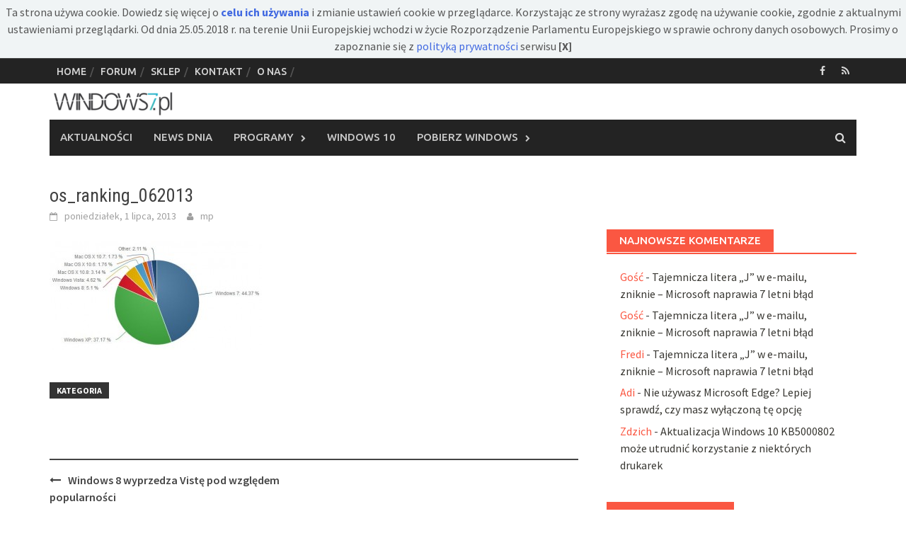

--- FILE ---
content_type: text/html; charset=UTF-8
request_url: https://windows7.pl/aktualnosci/windows-8-wyprzedza-viste-pod-wzgledem-popularnosci.html/attachment/os_ranking_062013
body_size: 16223
content:
<!DOCTYPE html>
<html dir="ltr" lang="pl-PL" prefix="og: https://ogp.me/ns#">
<head>
<meta charset="UTF-8">
<meta name="viewport" content="width=device-width, initial-scale=1">
<link rel="profile" href="https://gmpg.org/xfn/11">
<link rel="pingback" href="https://windows7.pl/nowa/xmlrpc.php">
<title>os_ranking_062013 | Windows 7 - Serwis informacyjny</title>

		<!-- All in One SEO 4.9.3 - aioseo.com -->
	<meta name="robots" content="max-image-preview:large" />
	<meta name="author" content="mp"/>
	<link rel="canonical" href="https://windows7.pl/aktualnosci/windows-8-wyprzedza-viste-pod-wzgledem-popularnosci.html/attachment/os_ranking_062013" />
	<meta name="generator" content="All in One SEO (AIOSEO) 4.9.3" />
		<meta property="og:locale" content="pl_PL" />
		<meta property="og:site_name" content="Windows 7 - Serwis informacyjny | Windows7.pl - Serwis informacyjny" />
		<meta property="og:type" content="article" />
		<meta property="og:title" content="os_ranking_062013 | Windows 7 - Serwis informacyjny" />
		<meta property="og:url" content="https://windows7.pl/aktualnosci/windows-8-wyprzedza-viste-pod-wzgledem-popularnosci.html/attachment/os_ranking_062013" />
		<meta property="article:published_time" content="2013-07-01T07:13:37+00:00" />
		<meta property="article:modified_time" content="2013-07-01T07:13:37+00:00" />
		<meta name="twitter:card" content="summary" />
		<meta name="twitter:title" content="os_ranking_062013 | Windows 7 - Serwis informacyjny" />
		<script data-jetpack-boost="ignore" type="application/ld+json" class="aioseo-schema">
			{"@context":"https:\/\/schema.org","@graph":[{"@type":"BreadcrumbList","@id":"https:\/\/windows7.pl\/aktualnosci\/windows-8-wyprzedza-viste-pod-wzgledem-popularnosci.html\/attachment\/os_ranking_062013#breadcrumblist","itemListElement":[{"@type":"ListItem","@id":"https:\/\/windows7.pl#listItem","position":1,"name":"Home","item":"https:\/\/windows7.pl","nextItem":{"@type":"ListItem","@id":"https:\/\/windows7.pl\/aktualnosci\/windows-8-wyprzedza-viste-pod-wzgledem-popularnosci.html\/attachment\/os_ranking_062013#listItem","name":"os_ranking_062013"}},{"@type":"ListItem","@id":"https:\/\/windows7.pl\/aktualnosci\/windows-8-wyprzedza-viste-pod-wzgledem-popularnosci.html\/attachment\/os_ranking_062013#listItem","position":2,"name":"os_ranking_062013","previousItem":{"@type":"ListItem","@id":"https:\/\/windows7.pl#listItem","name":"Home"}}]},{"@type":"ItemPage","@id":"https:\/\/windows7.pl\/aktualnosci\/windows-8-wyprzedza-viste-pod-wzgledem-popularnosci.html\/attachment\/os_ranking_062013#itempage","url":"https:\/\/windows7.pl\/aktualnosci\/windows-8-wyprzedza-viste-pod-wzgledem-popularnosci.html\/attachment\/os_ranking_062013","name":"os_ranking_062013 | Windows 7 - Serwis informacyjny","inLanguage":"pl-PL","isPartOf":{"@id":"https:\/\/windows7.pl\/#website"},"breadcrumb":{"@id":"https:\/\/windows7.pl\/aktualnosci\/windows-8-wyprzedza-viste-pod-wzgledem-popularnosci.html\/attachment\/os_ranking_062013#breadcrumblist"},"author":{"@id":"https:\/\/windows7.pl\/author\/mp#author"},"creator":{"@id":"https:\/\/windows7.pl\/author\/mp#author"},"datePublished":"2013-07-01T09:13:37+02:00","dateModified":"2013-07-01T09:13:37+02:00"},{"@type":"Organization","@id":"https:\/\/windows7.pl\/#organization","name":"Windows 7 - Serwis informacyjny","description":"Windows7.pl - Serwis informacyjny","url":"https:\/\/windows7.pl\/"},{"@type":"Person","@id":"https:\/\/windows7.pl\/author\/mp#author","url":"https:\/\/windows7.pl\/author\/mp","name":"mp","image":{"@type":"ImageObject","@id":"https:\/\/windows7.pl\/aktualnosci\/windows-8-wyprzedza-viste-pod-wzgledem-popularnosci.html\/attachment\/os_ranking_062013#authorImage","url":"https:\/\/secure.gravatar.com\/avatar\/07f409bcb9a7e575e545bd1918acd85e9e2cd9484245c451d56b6c99f0907717?s=96&d=mm&r=g","width":96,"height":96,"caption":"mp"}},{"@type":"WebSite","@id":"https:\/\/windows7.pl\/#website","url":"https:\/\/windows7.pl\/","name":"Windows 7 - Serwis informacyjny","description":"Windows7.pl - Serwis informacyjny","inLanguage":"pl-PL","publisher":{"@id":"https:\/\/windows7.pl\/#organization"}}]}
		</script>
		<!-- All in One SEO -->

<link rel='dns-prefetch' href='//fonts.googleapis.com' />
<link rel="alternate" type="application/rss+xml" title="Windows 7 - Serwis informacyjny &raquo; Kanał z wpisami" href="https://windows7.pl/feed" />
<link rel="alternate" type="application/rss+xml" title="Windows 7 - Serwis informacyjny &raquo; Kanał z komentarzami" href="https://windows7.pl/comments/feed" />
<link rel="alternate" type="application/rss+xml" title="Windows 7 - Serwis informacyjny &raquo; os_ranking_062013 Kanał z komentarzami" href="https://windows7.pl/aktualnosci/windows-8-wyprzedza-viste-pod-wzgledem-popularnosci.html/attachment/os_ranking_062013/feed" />
<link rel="alternate" title="oEmbed (JSON)" type="application/json+oembed" href="https://windows7.pl/wp-json/oembed/1.0/embed?url=https%3A%2F%2Fwindows7.pl%2Faktualnosci%2Fwindows-8-wyprzedza-viste-pod-wzgledem-popularnosci.html%2Fattachment%2Fos_ranking_062013" />
<link rel="alternate" title="oEmbed (XML)" type="text/xml+oembed" href="https://windows7.pl/wp-json/oembed/1.0/embed?url=https%3A%2F%2Fwindows7.pl%2Faktualnosci%2Fwindows-8-wyprzedza-viste-pod-wzgledem-popularnosci.html%2Fattachment%2Fos_ranking_062013&#038;format=xml" />
<style id='wp-img-auto-sizes-contain-inline-css' type='text/css'>
img:is([sizes=auto i],[sizes^="auto," i]){contain-intrinsic-size:3000px 1500px}
/*# sourceURL=wp-img-auto-sizes-contain-inline-css */
</style>
<style id='wp-emoji-styles-inline-css' type='text/css'>

	img.wp-smiley, img.emoji {
		display: inline !important;
		border: none !important;
		box-shadow: none !important;
		height: 1em !important;
		width: 1em !important;
		margin: 0 0.07em !important;
		vertical-align: -0.1em !important;
		background: none !important;
		padding: 0 !important;
	}
/*# sourceURL=wp-emoji-styles-inline-css */
</style>
<style id='wp-block-library-inline-css' type='text/css'>
:root{--wp-block-synced-color:#7a00df;--wp-block-synced-color--rgb:122,0,223;--wp-bound-block-color:var(--wp-block-synced-color);--wp-editor-canvas-background:#ddd;--wp-admin-theme-color:#007cba;--wp-admin-theme-color--rgb:0,124,186;--wp-admin-theme-color-darker-10:#006ba1;--wp-admin-theme-color-darker-10--rgb:0,107,160.5;--wp-admin-theme-color-darker-20:#005a87;--wp-admin-theme-color-darker-20--rgb:0,90,135;--wp-admin-border-width-focus:2px}@media (min-resolution:192dpi){:root{--wp-admin-border-width-focus:1.5px}}.wp-element-button{cursor:pointer}:root .has-very-light-gray-background-color{background-color:#eee}:root .has-very-dark-gray-background-color{background-color:#313131}:root .has-very-light-gray-color{color:#eee}:root .has-very-dark-gray-color{color:#313131}:root .has-vivid-green-cyan-to-vivid-cyan-blue-gradient-background{background:linear-gradient(135deg,#00d084,#0693e3)}:root .has-purple-crush-gradient-background{background:linear-gradient(135deg,#34e2e4,#4721fb 50%,#ab1dfe)}:root .has-hazy-dawn-gradient-background{background:linear-gradient(135deg,#faaca8,#dad0ec)}:root .has-subdued-olive-gradient-background{background:linear-gradient(135deg,#fafae1,#67a671)}:root .has-atomic-cream-gradient-background{background:linear-gradient(135deg,#fdd79a,#004a59)}:root .has-nightshade-gradient-background{background:linear-gradient(135deg,#330968,#31cdcf)}:root .has-midnight-gradient-background{background:linear-gradient(135deg,#020381,#2874fc)}:root{--wp--preset--font-size--normal:16px;--wp--preset--font-size--huge:42px}.has-regular-font-size{font-size:1em}.has-larger-font-size{font-size:2.625em}.has-normal-font-size{font-size:var(--wp--preset--font-size--normal)}.has-huge-font-size{font-size:var(--wp--preset--font-size--huge)}.has-text-align-center{text-align:center}.has-text-align-left{text-align:left}.has-text-align-right{text-align:right}.has-fit-text{white-space:nowrap!important}#end-resizable-editor-section{display:none}.aligncenter{clear:both}.items-justified-left{justify-content:flex-start}.items-justified-center{justify-content:center}.items-justified-right{justify-content:flex-end}.items-justified-space-between{justify-content:space-between}.screen-reader-text{border:0;clip-path:inset(50%);height:1px;margin:-1px;overflow:hidden;padding:0;position:absolute;width:1px;word-wrap:normal!important}.screen-reader-text:focus{background-color:#ddd;clip-path:none;color:#444;display:block;font-size:1em;height:auto;left:5px;line-height:normal;padding:15px 23px 14px;text-decoration:none;top:5px;width:auto;z-index:100000}html :where(.has-border-color){border-style:solid}html :where([style*=border-top-color]){border-top-style:solid}html :where([style*=border-right-color]){border-right-style:solid}html :where([style*=border-bottom-color]){border-bottom-style:solid}html :where([style*=border-left-color]){border-left-style:solid}html :where([style*=border-width]){border-style:solid}html :where([style*=border-top-width]){border-top-style:solid}html :where([style*=border-right-width]){border-right-style:solid}html :where([style*=border-bottom-width]){border-bottom-style:solid}html :where([style*=border-left-width]){border-left-style:solid}html :where(img[class*=wp-image-]){height:auto;max-width:100%}:where(figure){margin:0 0 1em}html :where(.is-position-sticky){--wp-admin--admin-bar--position-offset:var(--wp-admin--admin-bar--height,0px)}@media screen and (max-width:600px){html :where(.is-position-sticky){--wp-admin--admin-bar--position-offset:0px}}

/*# sourceURL=wp-block-library-inline-css */
</style><style id='wp-block-heading-inline-css' type='text/css'>
h1:where(.wp-block-heading).has-background,h2:where(.wp-block-heading).has-background,h3:where(.wp-block-heading).has-background,h4:where(.wp-block-heading).has-background,h5:where(.wp-block-heading).has-background,h6:where(.wp-block-heading).has-background{padding:1.25em 2.375em}h1.has-text-align-left[style*=writing-mode]:where([style*=vertical-lr]),h1.has-text-align-right[style*=writing-mode]:where([style*=vertical-rl]),h2.has-text-align-left[style*=writing-mode]:where([style*=vertical-lr]),h2.has-text-align-right[style*=writing-mode]:where([style*=vertical-rl]),h3.has-text-align-left[style*=writing-mode]:where([style*=vertical-lr]),h3.has-text-align-right[style*=writing-mode]:where([style*=vertical-rl]),h4.has-text-align-left[style*=writing-mode]:where([style*=vertical-lr]),h4.has-text-align-right[style*=writing-mode]:where([style*=vertical-rl]),h5.has-text-align-left[style*=writing-mode]:where([style*=vertical-lr]),h5.has-text-align-right[style*=writing-mode]:where([style*=vertical-rl]),h6.has-text-align-left[style*=writing-mode]:where([style*=vertical-lr]),h6.has-text-align-right[style*=writing-mode]:where([style*=vertical-rl]){rotate:180deg}
/*# sourceURL=https://windows7.pl/nowa/wp-includes/blocks/heading/style.min.css */
</style>
<style id='wp-block-paragraph-inline-css' type='text/css'>
.is-small-text{font-size:.875em}.is-regular-text{font-size:1em}.is-large-text{font-size:2.25em}.is-larger-text{font-size:3em}.has-drop-cap:not(:focus):first-letter{float:left;font-size:8.4em;font-style:normal;font-weight:100;line-height:.68;margin:.05em .1em 0 0;text-transform:uppercase}body.rtl .has-drop-cap:not(:focus):first-letter{float:none;margin-left:.1em}p.has-drop-cap.has-background{overflow:hidden}:root :where(p.has-background){padding:1.25em 2.375em}:where(p.has-text-color:not(.has-link-color)) a{color:inherit}p.has-text-align-left[style*="writing-mode:vertical-lr"],p.has-text-align-right[style*="writing-mode:vertical-rl"]{rotate:180deg}
/*# sourceURL=https://windows7.pl/nowa/wp-includes/blocks/paragraph/style.min.css */
</style>
<style id='global-styles-inline-css' type='text/css'>
:root{--wp--preset--aspect-ratio--square: 1;--wp--preset--aspect-ratio--4-3: 4/3;--wp--preset--aspect-ratio--3-4: 3/4;--wp--preset--aspect-ratio--3-2: 3/2;--wp--preset--aspect-ratio--2-3: 2/3;--wp--preset--aspect-ratio--16-9: 16/9;--wp--preset--aspect-ratio--9-16: 9/16;--wp--preset--color--black: #000000;--wp--preset--color--cyan-bluish-gray: #abb8c3;--wp--preset--color--white: #ffffff;--wp--preset--color--pale-pink: #f78da7;--wp--preset--color--vivid-red: #cf2e2e;--wp--preset--color--luminous-vivid-orange: #ff6900;--wp--preset--color--luminous-vivid-amber: #fcb900;--wp--preset--color--light-green-cyan: #7bdcb5;--wp--preset--color--vivid-green-cyan: #00d084;--wp--preset--color--pale-cyan-blue: #8ed1fc;--wp--preset--color--vivid-cyan-blue: #0693e3;--wp--preset--color--vivid-purple: #9b51e0;--wp--preset--gradient--vivid-cyan-blue-to-vivid-purple: linear-gradient(135deg,rgb(6,147,227) 0%,rgb(155,81,224) 100%);--wp--preset--gradient--light-green-cyan-to-vivid-green-cyan: linear-gradient(135deg,rgb(122,220,180) 0%,rgb(0,208,130) 100%);--wp--preset--gradient--luminous-vivid-amber-to-luminous-vivid-orange: linear-gradient(135deg,rgb(252,185,0) 0%,rgb(255,105,0) 100%);--wp--preset--gradient--luminous-vivid-orange-to-vivid-red: linear-gradient(135deg,rgb(255,105,0) 0%,rgb(207,46,46) 100%);--wp--preset--gradient--very-light-gray-to-cyan-bluish-gray: linear-gradient(135deg,rgb(238,238,238) 0%,rgb(169,184,195) 100%);--wp--preset--gradient--cool-to-warm-spectrum: linear-gradient(135deg,rgb(74,234,220) 0%,rgb(151,120,209) 20%,rgb(207,42,186) 40%,rgb(238,44,130) 60%,rgb(251,105,98) 80%,rgb(254,248,76) 100%);--wp--preset--gradient--blush-light-purple: linear-gradient(135deg,rgb(255,206,236) 0%,rgb(152,150,240) 100%);--wp--preset--gradient--blush-bordeaux: linear-gradient(135deg,rgb(254,205,165) 0%,rgb(254,45,45) 50%,rgb(107,0,62) 100%);--wp--preset--gradient--luminous-dusk: linear-gradient(135deg,rgb(255,203,112) 0%,rgb(199,81,192) 50%,rgb(65,88,208) 100%);--wp--preset--gradient--pale-ocean: linear-gradient(135deg,rgb(255,245,203) 0%,rgb(182,227,212) 50%,rgb(51,167,181) 100%);--wp--preset--gradient--electric-grass: linear-gradient(135deg,rgb(202,248,128) 0%,rgb(113,206,126) 100%);--wp--preset--gradient--midnight: linear-gradient(135deg,rgb(2,3,129) 0%,rgb(40,116,252) 100%);--wp--preset--font-size--small: 13px;--wp--preset--font-size--medium: 20px;--wp--preset--font-size--large: 36px;--wp--preset--font-size--x-large: 42px;--wp--preset--spacing--20: 0.44rem;--wp--preset--spacing--30: 0.67rem;--wp--preset--spacing--40: 1rem;--wp--preset--spacing--50: 1.5rem;--wp--preset--spacing--60: 2.25rem;--wp--preset--spacing--70: 3.38rem;--wp--preset--spacing--80: 5.06rem;--wp--preset--shadow--natural: 6px 6px 9px rgba(0, 0, 0, 0.2);--wp--preset--shadow--deep: 12px 12px 50px rgba(0, 0, 0, 0.4);--wp--preset--shadow--sharp: 6px 6px 0px rgba(0, 0, 0, 0.2);--wp--preset--shadow--outlined: 6px 6px 0px -3px rgb(255, 255, 255), 6px 6px rgb(0, 0, 0);--wp--preset--shadow--crisp: 6px 6px 0px rgb(0, 0, 0);}:where(.is-layout-flex){gap: 0.5em;}:where(.is-layout-grid){gap: 0.5em;}body .is-layout-flex{display: flex;}.is-layout-flex{flex-wrap: wrap;align-items: center;}.is-layout-flex > :is(*, div){margin: 0;}body .is-layout-grid{display: grid;}.is-layout-grid > :is(*, div){margin: 0;}:where(.wp-block-columns.is-layout-flex){gap: 2em;}:where(.wp-block-columns.is-layout-grid){gap: 2em;}:where(.wp-block-post-template.is-layout-flex){gap: 1.25em;}:where(.wp-block-post-template.is-layout-grid){gap: 1.25em;}.has-black-color{color: var(--wp--preset--color--black) !important;}.has-cyan-bluish-gray-color{color: var(--wp--preset--color--cyan-bluish-gray) !important;}.has-white-color{color: var(--wp--preset--color--white) !important;}.has-pale-pink-color{color: var(--wp--preset--color--pale-pink) !important;}.has-vivid-red-color{color: var(--wp--preset--color--vivid-red) !important;}.has-luminous-vivid-orange-color{color: var(--wp--preset--color--luminous-vivid-orange) !important;}.has-luminous-vivid-amber-color{color: var(--wp--preset--color--luminous-vivid-amber) !important;}.has-light-green-cyan-color{color: var(--wp--preset--color--light-green-cyan) !important;}.has-vivid-green-cyan-color{color: var(--wp--preset--color--vivid-green-cyan) !important;}.has-pale-cyan-blue-color{color: var(--wp--preset--color--pale-cyan-blue) !important;}.has-vivid-cyan-blue-color{color: var(--wp--preset--color--vivid-cyan-blue) !important;}.has-vivid-purple-color{color: var(--wp--preset--color--vivid-purple) !important;}.has-black-background-color{background-color: var(--wp--preset--color--black) !important;}.has-cyan-bluish-gray-background-color{background-color: var(--wp--preset--color--cyan-bluish-gray) !important;}.has-white-background-color{background-color: var(--wp--preset--color--white) !important;}.has-pale-pink-background-color{background-color: var(--wp--preset--color--pale-pink) !important;}.has-vivid-red-background-color{background-color: var(--wp--preset--color--vivid-red) !important;}.has-luminous-vivid-orange-background-color{background-color: var(--wp--preset--color--luminous-vivid-orange) !important;}.has-luminous-vivid-amber-background-color{background-color: var(--wp--preset--color--luminous-vivid-amber) !important;}.has-light-green-cyan-background-color{background-color: var(--wp--preset--color--light-green-cyan) !important;}.has-vivid-green-cyan-background-color{background-color: var(--wp--preset--color--vivid-green-cyan) !important;}.has-pale-cyan-blue-background-color{background-color: var(--wp--preset--color--pale-cyan-blue) !important;}.has-vivid-cyan-blue-background-color{background-color: var(--wp--preset--color--vivid-cyan-blue) !important;}.has-vivid-purple-background-color{background-color: var(--wp--preset--color--vivid-purple) !important;}.has-black-border-color{border-color: var(--wp--preset--color--black) !important;}.has-cyan-bluish-gray-border-color{border-color: var(--wp--preset--color--cyan-bluish-gray) !important;}.has-white-border-color{border-color: var(--wp--preset--color--white) !important;}.has-pale-pink-border-color{border-color: var(--wp--preset--color--pale-pink) !important;}.has-vivid-red-border-color{border-color: var(--wp--preset--color--vivid-red) !important;}.has-luminous-vivid-orange-border-color{border-color: var(--wp--preset--color--luminous-vivid-orange) !important;}.has-luminous-vivid-amber-border-color{border-color: var(--wp--preset--color--luminous-vivid-amber) !important;}.has-light-green-cyan-border-color{border-color: var(--wp--preset--color--light-green-cyan) !important;}.has-vivid-green-cyan-border-color{border-color: var(--wp--preset--color--vivid-green-cyan) !important;}.has-pale-cyan-blue-border-color{border-color: var(--wp--preset--color--pale-cyan-blue) !important;}.has-vivid-cyan-blue-border-color{border-color: var(--wp--preset--color--vivid-cyan-blue) !important;}.has-vivid-purple-border-color{border-color: var(--wp--preset--color--vivid-purple) !important;}.has-vivid-cyan-blue-to-vivid-purple-gradient-background{background: var(--wp--preset--gradient--vivid-cyan-blue-to-vivid-purple) !important;}.has-light-green-cyan-to-vivid-green-cyan-gradient-background{background: var(--wp--preset--gradient--light-green-cyan-to-vivid-green-cyan) !important;}.has-luminous-vivid-amber-to-luminous-vivid-orange-gradient-background{background: var(--wp--preset--gradient--luminous-vivid-amber-to-luminous-vivid-orange) !important;}.has-luminous-vivid-orange-to-vivid-red-gradient-background{background: var(--wp--preset--gradient--luminous-vivid-orange-to-vivid-red) !important;}.has-very-light-gray-to-cyan-bluish-gray-gradient-background{background: var(--wp--preset--gradient--very-light-gray-to-cyan-bluish-gray) !important;}.has-cool-to-warm-spectrum-gradient-background{background: var(--wp--preset--gradient--cool-to-warm-spectrum) !important;}.has-blush-light-purple-gradient-background{background: var(--wp--preset--gradient--blush-light-purple) !important;}.has-blush-bordeaux-gradient-background{background: var(--wp--preset--gradient--blush-bordeaux) !important;}.has-luminous-dusk-gradient-background{background: var(--wp--preset--gradient--luminous-dusk) !important;}.has-pale-ocean-gradient-background{background: var(--wp--preset--gradient--pale-ocean) !important;}.has-electric-grass-gradient-background{background: var(--wp--preset--gradient--electric-grass) !important;}.has-midnight-gradient-background{background: var(--wp--preset--gradient--midnight) !important;}.has-small-font-size{font-size: var(--wp--preset--font-size--small) !important;}.has-medium-font-size{font-size: var(--wp--preset--font-size--medium) !important;}.has-large-font-size{font-size: var(--wp--preset--font-size--large) !important;}.has-x-large-font-size{font-size: var(--wp--preset--font-size--x-large) !important;}
/*# sourceURL=global-styles-inline-css */
</style>

<style id='classic-theme-styles-inline-css' type='text/css'>
/*! This file is auto-generated */
.wp-block-button__link{color:#fff;background-color:#32373c;border-radius:9999px;box-shadow:none;text-decoration:none;padding:calc(.667em + 2px) calc(1.333em + 2px);font-size:1.125em}.wp-block-file__button{background:#32373c;color:#fff;text-decoration:none}
/*# sourceURL=/wp-includes/css/classic-themes.min.css */
</style>
<link rel='stylesheet' id='font-awesome-css' href='https://windows7.pl/nowa/wp-content/themes/awaken/css/font-awesome.min.css?ver=4.4.0' type='text/css' media='all' />
<link rel='stylesheet' id='bootstrap.css-css' href='https://windows7.pl/nowa/wp-content/themes/awaken/css/bootstrap.min.css?ver=all' type='text/css' media='all' />
<link rel='stylesheet' id='awaken-style-css' href='https://windows7.pl/nowa/wp-content/themes/awaken/style.css?ver=6.9' type='text/css' media='all' />
<link rel='stylesheet' id='awaken-fonts-css' href='//fonts.googleapis.com/css?family=Ubuntu%3A400%2C500%7CSource+Sans+Pro%3A400%2C600%2C700%2C400italic%7CRoboto+Condensed%3A400italic%2C700%2C400&#038;subset=latin%2Clatin-ext' type='text/css' media='all' />
<link rel='stylesheet' id='add-flex-css-css' href='https://windows7.pl/nowa/wp-content/themes/awaken/css/flexslider.css?ver=6.9' type='text/css' media='screen' />
<link rel='stylesheet' id='wp-pagenavi-css' href='https://windows7.pl/nowa/wp-content/plugins/wp-pagenavi/pagenavi-css.css?ver=2.70' type='text/css' media='all' />



<link rel="https://api.w.org/" href="https://windows7.pl/wp-json/" /><link rel="alternate" title="JSON" type="application/json" href="https://windows7.pl/wp-json/wp/v2/media/9541" /><link rel="EditURI" type="application/rsd+xml" title="RSD" href="https://windows7.pl/nowa/xmlrpc.php?rsd" />
<meta name="generator" content="WordPress 6.9" />
<link rel='shortlink' href='https://windows7.pl/?p=9541' />
<style></style><style type="text/css">.recentcomments a{display:inline !important;padding:0 !important;margin:0 !important;}</style><link rel="SHORTCUT ICON" href="https://windows7.pl/img/ico7win.ico" />




</head>

<body data-rsssl=1 class="attachment wp-singular attachment-template-default single single-attachment postid-9541 attachmentid-9541 attachment-jpeg wp-theme-awaken group-blog">

<div id="ciasteczka" style="display: block;">Ta strona używa cookie. Dowiedz się więcej o <strong><a href="https://windows7.pl/polityka-cookies">celu ich używania</a></strong> i zmianie ustawień cookie w przeglądarce. Korzystając ze strony wyrażasz zgodę na używanie cookie, zgodnie z aktualnymi ustawieniami przeglądarki. Od dnia 25.05.2018 r. na terenie Unii Europejskiej wchodzi w życie Rozporządzenie Parlamentu Europejskiego w sprawie ochrony danych osobowych. Prosimy o zapoznanie się z <a href="https://windows7.pl/polityka-prywatnosci" target="_blank">polityką prywatności</a> serwisu&nbsp;<span onclick="hideId('ciasteczka')" style="font-weight:bold">[X]</span></div>


<div id="page" class="hfeed site">
	<a class="skip-link screen-reader-text" href="#content">Skip to content</a>
	<header id="masthead" class="site-header" role="banner">
		
		
		<div class="top-nav">
			<div class="container">
				<div class="row">
										<div class="col-xs-12 col-sm-6 col-md-8 ">
													<nav id="top-navigation" class="top-navigation" role="navigation">
								<div class="menu-top-menu-container"><ul id="menu-top-menu" class="menu"><li id="menu-item-15628" class="menu-item menu-item-type-custom menu-item-object-custom menu-item-home menu-item-15628"><a href="https://windows7.pl/">Home</a></li>
<li id="menu-item-15627" class="menu-item menu-item-type-custom menu-item-object-custom menu-item-15627"><a href="https://www.windows7.pl/forum/">Forum</a></li>
<li id="menu-item-15630" class="menu-item menu-item-type-custom menu-item-object-custom menu-item-15630"><a href="https://www.vebo.pl/">Sklep</a></li>
<li id="menu-item-15625" class="menu-item menu-item-type-post_type menu-item-object-page menu-item-15625"><a href="https://windows7.pl/kontakt">Kontakt</a></li>
<li id="menu-item-15626" class="menu-item menu-item-type-post_type menu-item-object-page menu-item-15626"><a href="https://windows7.pl/o-nas">O nas</a></li>
</ul></div>							</nav><!-- #site-navigation -->	
							<a href="#" class="navbutton" id="top-nav-button">Top Menu</a>
							<div class="responsive-topnav"></div>
									
					</div><!-- col-xs-12 col-sm-6 col-md-8 -->
					<div class="col-xs-12 col-sm-6 col-md-4">
						
	<div class="asocial-area">
			<span class="asocial-icon facebook"><a href="https://www.facebook.com/windows7pl/" target="_blank"><i class="fa fa-facebook"></i></a></span>
								<span class="asocial-icon rss"><a href="https://windows7.pl/feed" target="_blank"><i class="fa fa-rss"></i></a></span>
				</div>
	
					</div><!-- col-xs-12 col-sm-6 col-md-4 -->
				</div><!-- row -->
			</div><!-- .container -->
		</div>
	
	<div class="site-branding">
		<div class="container">
			<div class="site-brand-container">
										<div class="site-logo">
							<a href="https://windows7.pl/" rel="home"><img src="https://windows7.pl/nowa/wp-content/uploads/2016/06/windows7-logo-main-179px.png" alt="Windows 7 &#8211; Serwis informacyjny"></a>
						</div>
								</div><!-- .site-brand-container -->
		</div>
	</div>

	<div class="container">
		<div class="awaken-navigation-container">
			<nav id="site-navigation" class="main-navigation cl-effect-10" role="navigation">
				<div class="menu-menu-container"><ul id="menu-menu" class="menu"><li id="menu-item-15605" class="menu-item menu-item-type-taxonomy menu-item-object-category menu-item-15605"><a href="https://windows7.pl/kategoria/aktualnosci">Aktualności</a></li>
<li id="menu-item-15624" class="menu-item menu-item-type-taxonomy menu-item-object-category menu-item-15624"><a href="https://windows7.pl/kategoria/news-dnia">News dnia</a></li>
<li id="menu-item-15607" class="menu-item menu-item-type-taxonomy menu-item-object-category menu-item-has-children menu-item-15607"><a href="https://windows7.pl/kategoria/programy">Programy</a>
<ul class="sub-menu">
	<li id="menu-item-15608" class="menu-item menu-item-type-taxonomy menu-item-object-category menu-item-15608"><a href="https://windows7.pl/kategoria/programy/bezpieczenstwo-programy">Bezpieczeństwo</a></li>
	<li id="menu-item-15609" class="menu-item menu-item-type-taxonomy menu-item-object-category menu-item-15609"><a href="https://windows7.pl/kategoria/programy/biuro">Biuro</a></li>
	<li id="menu-item-15610" class="menu-item menu-item-type-taxonomy menu-item-object-category menu-item-15610"><a href="https://windows7.pl/kategoria/programy/firma-programy">Firma</a></li>
	<li id="menu-item-15611" class="menu-item menu-item-type-taxonomy menu-item-object-category menu-item-15611"><a href="https://windows7.pl/kategoria/programy/grafika">Grafika</a></li>
	<li id="menu-item-15612" class="menu-item menu-item-type-taxonomy menu-item-object-category menu-item-15612"><a href="https://windows7.pl/kategoria/programy/internet-programy">Internet</a></li>
	<li id="menu-item-15613" class="menu-item menu-item-type-taxonomy menu-item-object-category menu-item-15613"><a href="https://windows7.pl/kategoria/programy/multimedia-programy">Multimedia</a></li>
	<li id="menu-item-15614" class="menu-item menu-item-type-taxonomy menu-item-object-category menu-item-15614"><a href="https://windows7.pl/kategoria/programy/narzedzia">Narzędzia</a></li>
	<li id="menu-item-15615" class="menu-item menu-item-type-taxonomy menu-item-object-category menu-item-15615"><a href="https://windows7.pl/kategoria/programy/nauka-edukacja">Nauka i edukacja</a></li>
	<li id="menu-item-15616" class="menu-item menu-item-type-taxonomy menu-item-object-category menu-item-15616"><a href="https://windows7.pl/kategoria/programy/zarzadzanie-telefonem">Zarządzanie telefonem</a></li>
</ul>
</li>
<li id="menu-item-15617" class="menu-item menu-item-type-taxonomy menu-item-object-category menu-item-15617"><a href="https://windows7.pl/kategoria/windows10">Windows 10</a></li>
<li id="menu-item-15789" class="menu-item menu-item-type-taxonomy menu-item-object-category menu-item-has-children menu-item-15789"><a href="https://windows7.pl/kategoria/pobierz-windows">Pobierz Windows</a>
<ul class="sub-menu">
	<li id="menu-item-20575" class="menu-item menu-item-type-post_type menu-item-object-post menu-item-20575"><a href="https://windows7.pl/pobierz-windows/windows-11-pobierz-iso.html">Windows 11</a></li>
	<li id="menu-item-15790" class="menu-item menu-item-type-post_type menu-item-object-post menu-item-15790"><a href="https://windows7.pl/pobierz-windows/windows-10-download-iso.html">Windows 10</a></li>
	<li id="menu-item-15806" class="menu-item menu-item-type-post_type menu-item-object-post menu-item-15806"><a href="https://windows7.pl/pobierz-windows/windows-8-1-pobierz.html">Windows 8.1</a></li>
	<li id="menu-item-15798" class="menu-item menu-item-type-post_type menu-item-object-post menu-item-15798"><a href="https://windows7.pl/pobierz-windows/windows-7-pobierz.html">Windows 7</a></li>
	<li id="menu-item-15810" class="menu-item menu-item-type-post_type menu-item-object-post menu-item-15810"><a href="https://windows7.pl/pobierz-windows/windows-xp-service-pack-3.html">Windows XP SP 3</a></li>
</ul>
</li>
</ul></div>			</nav><!-- #site-navigation -->
			<a href="#" class="navbutton" id="main-nav-button">Menu</a>
			<div class="responsive-mainnav"></div>

			<div class="awaken-search-button-icon"></div>
			<div class="awaken-search-box-container">
				<div class="awaken-search-box">
					<form action="https://windows7.pl/" id="awaken-search-form" method="get">
						<input type="text" value="" name="s" id="s" />
						<input type="submit" value="Wyszukaj" />
					</form>
				</div><!-- th-search-box -->
			</div><!-- .th-search-box-container -->
		</div><!-- .awaken-navigation-container-->
	</div><!-- .container -->
	</header><!-- #masthead -->

	<div id="content" class="site-content">
		<div class="container">

	<div class="row">
<div class="col-xs-12 col-sm-12 col-md-8 ">
	<div id="primary" class="content-area">
		<main id="main" class="site-main" role="main">

		
			
<article id="post-9541" class="post-9541 attachment type-attachment status-inherit hentry">
	<header class="single-entry-header">
		<h1 class="single-entry-title">os_ranking_062013</h1>
		<div class="single-entry-meta">
			<span class="posted-on"><a href="https://windows7.pl/aktualnosci/windows-8-wyprzedza-viste-pod-wzgledem-popularnosci.html/attachment/os_ranking_062013" rel="bookmark"><time class="entry-date published updated" datetime="2013-07-01T09:13:37+02:00">poniedziałek, 1 lipca, 2013</time></a></span><span class="byline"><span class="author vcard"><a class="url fn n" href="https://windows7.pl/author/mp">mp</a></span></span>					</div><!-- .entry-meta -->
	</header><!-- .entry-header -->

	
	<div class="entry-content">
		<p class="attachment"><a href='https://windows7.pl/nowa/wp-content/uploads/2013/07/os_ranking_062013.jpg'><img decoding="async" width="300" height="154" src="https://windows7.pl/nowa/wp-content/uploads/2013/07/os_ranking_062013-300x154.jpg" class="attachment-medium size-medium" alt="" srcset="https://windows7.pl/nowa/wp-content/uploads/2013/07/os_ranking_062013-300x154.jpg 300w, https://windows7.pl/nowa/wp-content/uploads/2013/07/os_ranking_062013.jpg 543w" sizes="(max-width: 300px) 100vw, 300px" /></a></p>
			</div><!-- .entry-content -->

	<footer class="single-entry-footer">
		<div class="categorized-under">Kategoria</div><div class="awaken-category-list"></div><div class="clearfix"></div>
	</footer><!-- .entry-footer -->
</article><!-- #post-## -->

				<nav class="navigation post-navigation" role="navigation">
		<h1 class="screen-reader-text">Post navigation</h1>
		<div class="nav-links">
			<div class="nav-previous"><a href="https://windows7.pl/aktualnosci/windows-8-wyprzedza-viste-pod-wzgledem-popularnosci.html" rel="prev">Windows 8 wyprzedza Vistę pod względem popularności</a></div>		</div><!-- .nav-links -->
	</nav><!-- .navigation -->
	
			
<div id="comments" class="comments-area">

	
	
	
		<div id="respond" class="comment-respond">
		<h3 id="reply-title" class="comment-reply-title">Dodaj komentarz <small><a rel="nofollow" id="cancel-comment-reply-link" href="/aktualnosci/windows-8-wyprzedza-viste-pod-wzgledem-popularnosci.html/attachment/os_ranking_062013#respond" style="display:none;">Anuluj pisanie odpowiedzi</a></small></h3><form action="https://windows7.pl/nowa/wp-comments-post.php" method="post" id="commentform" class="comment-form"><p class="comment-notes"><span id="email-notes">Twój adres e-mail nie zostanie opublikowany.</span> <span class="required-field-message">Wymagane pola są oznaczone <span class="required">*</span></span></p><p class="comment-form-comment"><label for="comment">Komentarz <span class="required">*</span></label> <textarea id="comment" name="comment" cols="45" rows="8" maxlength="65525" required></textarea></p><p class="comment-form-author"><label for="author">Nazwa <span class="required">*</span></label> <input id="author" name="author" type="text" value="" size="30" maxlength="245" autocomplete="name" required /></p>
<p class="comment-form-email"><label for="email">Adres e-mail <span class="required">*</span></label> <input id="email" name="email" type="email" value="" size="30" maxlength="100" aria-describedby="email-notes" autocomplete="email" required /></p>
<p class="comment-form-url"><label for="url">Witryna internetowa</label> <input id="url" name="url" type="url" value="" size="30" maxlength="200" autocomplete="url" /></p>
<p class="form-submit"><input name="submit" type="submit" id="submit" class="submit" value="Komentarz wpisu" /> <input type='hidden' name='comment_post_ID' value='9541' id='comment_post_ID' />
<input type='hidden' name='comment_parent' id='comment_parent' value='0' />
</p></form>	</div><!-- #respond -->
	
</div><!-- #comments -->

		
		</main><!-- #main -->
	</div><!-- #primary -->
</div><!-- .bootstrap cols -->
<div class="col-xs-12 col-sm-6 col-md-4">
	
<div id="secondary" class="main-widget-area" role="complementary">
	<aside id="text-423740042" class="widget widget_text">			<div class="textwidget"><div class="ads">
<br />

</div>
<p><!--/ads--></p>
</div>
		</aside><aside id="recent-comments-2" class="widget widget_recent_comments"><div class="widget-title-container"><h1 class="widget-title">Najnowsze komentarze</h1></div><ul id="recentcomments"><li class="recentcomments"><span class="comment-author-link">Gość</span> - <a href="https://windows7.pl/aktualnosci/tajemnicza-litera-j-w-e-mailu-outlook.html/comment-page-1#comment-372979">Tajemnicza litera &#8222;J&#8221; w e-mailu, zniknie &#8211; Microsoft naprawia 7 letni błąd</a></li><li class="recentcomments"><span class="comment-author-link">Gość</span> - <a href="https://windows7.pl/aktualnosci/tajemnicza-litera-j-w-e-mailu-outlook.html/comment-page-1#comment-372978">Tajemnicza litera &#8222;J&#8221; w e-mailu, zniknie &#8211; Microsoft naprawia 7 letni błąd</a></li><li class="recentcomments"><span class="comment-author-link">Fredi</span> - <a href="https://windows7.pl/aktualnosci/tajemnicza-litera-j-w-e-mailu-outlook.html/comment-page-1#comment-372271">Tajemnicza litera &#8222;J&#8221; w e-mailu, zniknie &#8211; Microsoft naprawia 7 letni błąd</a></li><li class="recentcomments"><span class="comment-author-link">Adi</span> - <a href="https://windows7.pl/aktualnosci/microsoft-edge-wylaczona-opcja-przyspieszone-uruchamianie.html/comment-page-1#comment-372243">Nie używasz Microsoft Edge? Lepiej sprawdź, czy masz wyłączoną tę opcję</a></li><li class="recentcomments"><span class="comment-author-link">Zdzich</span> - <a href="https://windows7.pl/aktualnosci/windows-10-kb5000802-moze-utrudnic-korzystanie-z-drukarek.html/comment-page-1#comment-372235">Aktualizacja Windows 10 KB5000802 może utrudnić korzystanie z niektórych drukarek</a></li></ul></aside><aside id="text-423740046" class="widget widget_text">			<div class="textwidget"><div class="ads">


</div><!--/ads--></div>
		</aside>
		<aside id="recent-posts-6" class="widget widget_recent_entries">
		<div class="widget-title-container"><h1 class="widget-title">Najnowsze wpisy</h1></div>
		<ul>
											<li>
					<a href="https://windows7.pl/aktualnosci/microsoft-zacheca-uzytkownikow-windows-10-do-przejscia-na-11-ke.html">Microsoft zachęca użytkowników Windows 10 do przejścia na 11-kę</a>
									</li>
											<li>
					<a href="https://windows7.pl/aktualnosci/windows-11-kolejny-raz-sprawia-problemy-oberwalo-sie-drukarkom.html">Windows 11 kolejny raz sprawia problemy. Oberwało się drukarkom</a>
									</li>
											<li>
					<a href="https://windows7.pl/pobierz-windows/windows-11-pobierz-iso.html">Windows 11 &#8211; następca &#8222;dziesiątki&#8221;</a>
									</li>
											<li>
					<a href="https://windows7.pl/programy/microsoft-teams.html">Microsoft Teams w pracy, domu i szkole</a>
									</li>
											<li>
					<a href="https://windows7.pl/aktualnosci/ranking-programow-do-zdalnego-zarzadzania.html">Ranking programów do zdalnego zarządzania</a>
									</li>
					</ul>

		</aside><aside id="tag_cloud-7" class="widget widget_tag_cloud"><div class="widget-title-container"><h1 class="widget-title">Tagi</h1></div><div class="tagcloud"><a href="https://windows7.pl/tag/7" class="tag-cloud-link tag-link-74 tag-link-position-1" style="font-size: 8.7777777777778pt;" aria-label="7 (54 elementy)">7</a>
<a href="https://windows7.pl/tag/aktualizacja" class="tag-cloud-link tag-link-172 tag-link-position-2" style="font-size: 14pt;" aria-label="Aktualizacja (161 elementów)">Aktualizacja</a>
<a href="https://windows7.pl/tag/android" class="tag-cloud-link tag-link-994 tag-link-position-3" style="font-size: 11.666666666667pt;" aria-label="Android (98 elementów)">Android</a>
<a href="https://windows7.pl/tag/aplikacje" class="tag-cloud-link tag-link-257 tag-link-position-4" style="font-size: 8.1111111111111pt;" aria-label="aplikacje (47 elementów)">aplikacje</a>
<a href="https://windows7.pl/tag/bing" class="tag-cloud-link tag-link-872 tag-link-position-5" style="font-size: 8.5555555555556pt;" aria-label="Bing (52 elementy)">Bing</a>
<a href="https://windows7.pl/tag/cortana" class="tag-cloud-link tag-link-1889 tag-link-position-6" style="font-size: 8.8888888888889pt;" aria-label="Cortana (55 elementów)">Cortana</a>
<a href="https://windows7.pl/tag/creators-update" class="tag-cloud-link tag-link-2684 tag-link-position-7" style="font-size: 8.1111111111111pt;" aria-label="Creators Update (47 elementów)">Creators Update</a>
<a href="https://windows7.pl/tag/edge" class="tag-cloud-link tag-link-1849 tag-link-position-8" style="font-size: 10pt;" aria-label="Edge (69 elementów)">Edge</a>
<a href="https://windows7.pl/tag/firefox" class="tag-cloud-link tag-link-607 tag-link-position-9" style="font-size: 8pt;" aria-label="Firefox (46 elementów)">Firefox</a>
<a href="https://windows7.pl/tag/gry" class="tag-cloud-link tag-link-164 tag-link-position-10" style="font-size: 8.7777777777778pt;" aria-label="Gry (54 elementy)">Gry</a>
<a href="https://windows7.pl/tag/ie" class="tag-cloud-link tag-link-58 tag-link-position-11" style="font-size: 8.8888888888889pt;" aria-label="ie (55 elementów)">ie</a>
<a href="https://windows7.pl/tag/internet-explorer" class="tag-cloud-link tag-link-402 tag-link-position-12" style="font-size: 12.111111111111pt;" aria-label="Internet Explorer (108 elementów)">Internet Explorer</a>
<a href="https://windows7.pl/tag/ios" class="tag-cloud-link tag-link-1060 tag-link-position-13" style="font-size: 8pt;" aria-label="iOS (46 elementów)">iOS</a>
<a href="https://windows7.pl/tag/kinect" class="tag-cloud-link tag-link-1009 tag-link-position-14" style="font-size: 9.3333333333333pt;" aria-label="Kinect (61 elementów)">Kinect</a>
<a href="https://windows7.pl/tag/luka" class="tag-cloud-link tag-link-233 tag-link-position-15" style="font-size: 8pt;" aria-label="Luka (46 elementów)">Luka</a>
<a href="https://windows7.pl/tag/lumia" class="tag-cloud-link tag-link-1377 tag-link-position-16" style="font-size: 8pt;" aria-label="Lumia (46 elementów)">Lumia</a>
<a href="https://windows7.pl/tag/microsoft" class="tag-cloud-link tag-link-71 tag-link-position-17" style="font-size: 22pt;" aria-label="Microsoft (853 elementy)">Microsoft</a>
<a href="https://windows7.pl/tag/microsoft-edge" class="tag-cloud-link tag-link-2349 tag-link-position-18" style="font-size: 12.666666666667pt;" aria-label="Microsoft Edge (123 elementy)">Microsoft Edge</a>
<a href="https://windows7.pl/tag/nokia" class="tag-cloud-link tag-link-618 tag-link-position-19" style="font-size: 11.333333333333pt;" aria-label="Nokia (92 elementy)">Nokia</a>
<a href="https://windows7.pl/tag/office" class="tag-cloud-link tag-link-878 tag-link-position-20" style="font-size: 10.444444444444pt;" aria-label="Office (76 elementów)">Office</a>
<a href="https://windows7.pl/tag/office-365" class="tag-cloud-link tag-link-1012 tag-link-position-21" style="font-size: 8.2222222222222pt;" aria-label="Office 365 (48 elementów)">Office 365</a>
<a href="https://windows7.pl/tag/patch-tuesday" class="tag-cloud-link tag-link-1143 tag-link-position-22" style="font-size: 9.3333333333333pt;" aria-label="Patch Tuesday (60 elementów)">Patch Tuesday</a>
<a href="https://windows7.pl/tag/seven" class="tag-cloud-link tag-link-73 tag-link-position-23" style="font-size: 8.5555555555556pt;" aria-label="Seven (51 elementów)">Seven</a>
<a href="https://windows7.pl/tag/skype" class="tag-cloud-link tag-link-573 tag-link-position-24" style="font-size: 13.444444444444pt;" aria-label="Skype (145 elementów)">Skype</a>
<a href="https://windows7.pl/tag/smartfon" class="tag-cloud-link tag-link-1241 tag-link-position-25" style="font-size: 8.7777777777778pt;" aria-label="smartfon (54 elementy)">smartfon</a>
<a href="https://windows7.pl/tag/tablet" class="tag-cloud-link tag-link-873 tag-link-position-26" style="font-size: 10.333333333333pt;" aria-label="tablet (75 elementów)">tablet</a>
<a href="https://windows7.pl/tag/update" class="tag-cloud-link tag-link-171 tag-link-position-27" style="font-size: 8.1111111111111pt;" aria-label="Update (47 elementów)">Update</a>
<a href="https://windows7.pl/tag/vista" class="tag-cloud-link tag-link-167 tag-link-position-28" style="font-size: 8.5555555555556pt;" aria-label="Vista (52 elementy)">Vista</a>
<a href="https://windows7.pl/tag/windows" class="tag-cloud-link tag-link-72 tag-link-position-29" style="font-size: 13.888888888889pt;" aria-label="Windows (157 elementów)">Windows</a>
<a href="https://windows7.pl/tag/windows-7" class="tag-cloud-link tag-link-10 tag-link-position-30" style="font-size: 18.444444444444pt;" aria-label="windows 7 (410 elementów)">windows 7</a>
<a href="https://windows7.pl/tag/windows-8" class="tag-cloud-link tag-link-972 tag-link-position-31" style="font-size: 18pt;" aria-label="Windows 8 (373 elementy)">Windows 8</a>
<a href="https://windows7.pl/tag/windows-8-1" class="tag-cloud-link tag-link-1761 tag-link-position-32" style="font-size: 12.666666666667pt;" aria-label="Windows 8.1 (122 elementy)">Windows 8.1</a>
<a href="https://windows7.pl/tag/windows-10" class="tag-cloud-link tag-link-2171 tag-link-position-33" style="font-size: 21.888888888889pt;" aria-label="Windows 10 (825 elementów)">Windows 10</a>
<a href="https://windows7.pl/tag/windows-phone" class="tag-cloud-link tag-link-975 tag-link-position-34" style="font-size: 15pt;" aria-label="Windows Phone (199 elementów)">Windows Phone</a>
<a href="https://windows7.pl/tag/windows-phone-7" class="tag-cloud-link tag-link-914 tag-link-position-35" style="font-size: 10pt;" aria-label="Windows Phone 7 (69 elementów)">Windows Phone 7</a>
<a href="https://windows7.pl/tag/windows-phone-8" class="tag-cloud-link tag-link-1238 tag-link-position-36" style="font-size: 9.1111111111111pt;" aria-label="Windows Phone 8 (58 elementów)">Windows Phone 8</a>
<a href="https://windows7.pl/tag/windows-phone-8-1" class="tag-cloud-link tag-link-1837 tag-link-position-37" style="font-size: 8.2222222222222pt;" aria-label="Windows Phone 8.1 (48 elementów)">Windows Phone 8.1</a>
<a href="https://windows7.pl/tag/windows-store" class="tag-cloud-link tag-link-1584 tag-link-position-38" style="font-size: 8.8888888888889pt;" aria-label="Windows Store (55 elementów)">Windows Store</a>
<a href="https://windows7.pl/tag/windows-update" class="tag-cloud-link tag-link-273 tag-link-position-39" style="font-size: 10.111111111111pt;" aria-label="Windows Update (72 elementy)">Windows Update</a>
<a href="https://windows7.pl/tag/windows-xp" class="tag-cloud-link tag-link-40 tag-link-position-40" style="font-size: 13.111111111111pt;" aria-label="Windows XP (133 elementy)">Windows XP</a>
<a href="https://windows7.pl/tag/wp" class="tag-cloud-link tag-link-1325 tag-link-position-41" style="font-size: 8pt;" aria-label="WP (46 elementów)">WP</a>
<a href="https://windows7.pl/tag/wp7" class="tag-cloud-link tag-link-981 tag-link-position-42" style="font-size: 8.7777777777778pt;" aria-label="WP7 (54 elementy)">WP7</a>
<a href="https://windows7.pl/tag/xbox" class="tag-cloud-link tag-link-869 tag-link-position-43" style="font-size: 13.222222222222pt;" aria-label="Xbox (138 elementów)">Xbox</a>
<a href="https://windows7.pl/tag/xbox-360" class="tag-cloud-link tag-link-997 tag-link-position-44" style="font-size: 11.444444444444pt;" aria-label="Xbox 360 (95 elementów)">Xbox 360</a>
<a href="https://windows7.pl/tag/xbox-one" class="tag-cloud-link tag-link-1815 tag-link-position-45" style="font-size: 16.777777777778pt;" aria-label="Xbox One (290 elementów)">Xbox One</a></div>
</aside><aside id="archives-4" class="widget widget_archive"><div class="widget-title-container"><h1 class="widget-title">Archiwa</h1></div>		<label class="screen-reader-text" for="archives-dropdown-4">Archiwa</label>
		<select id="archives-dropdown-4" name="archive-dropdown">
			
			<option value="">Wybierz miesiąc</option>
				<option value='https://windows7.pl/2024/11'> listopad 2024 &nbsp;(2)</option>
	<option value='https://windows7.pl/2024/02'> luty 2024 &nbsp;(1)</option>
	<option value='https://windows7.pl/2023/04'> kwiecień 2023 &nbsp;(1)</option>
	<option value='https://windows7.pl/2023/03'> marzec 2023 &nbsp;(4)</option>
	<option value='https://windows7.pl/2023/01'> styczeń 2023 &nbsp;(1)</option>
	<option value='https://windows7.pl/2021/09'> wrzesień 2021 &nbsp;(1)</option>
	<option value='https://windows7.pl/2021/08'> sierpień 2021 &nbsp;(1)</option>
	<option value='https://windows7.pl/2021/06'> czerwiec 2021 &nbsp;(6)</option>
	<option value='https://windows7.pl/2021/05'> maj 2021 &nbsp;(4)</option>
	<option value='https://windows7.pl/2021/04'> kwiecień 2021 &nbsp;(3)</option>
	<option value='https://windows7.pl/2021/03'> marzec 2021 &nbsp;(10)</option>
	<option value='https://windows7.pl/2021/02'> luty 2021 &nbsp;(4)</option>
	<option value='https://windows7.pl/2021/01'> styczeń 2021 &nbsp;(9)</option>
	<option value='https://windows7.pl/2020/12'> grudzień 2020 &nbsp;(8)</option>
	<option value='https://windows7.pl/2020/11'> listopad 2020 &nbsp;(12)</option>
	<option value='https://windows7.pl/2020/10'> październik 2020 &nbsp;(15)</option>
	<option value='https://windows7.pl/2020/09'> wrzesień 2020 &nbsp;(14)</option>
	<option value='https://windows7.pl/2020/08'> sierpień 2020 &nbsp;(11)</option>
	<option value='https://windows7.pl/2020/07'> lipiec 2020 &nbsp;(15)</option>
	<option value='https://windows7.pl/2020/06'> czerwiec 2020 &nbsp;(13)</option>
	<option value='https://windows7.pl/2020/05'> maj 2020 &nbsp;(19)</option>
	<option value='https://windows7.pl/2020/04'> kwiecień 2020 &nbsp;(20)</option>
	<option value='https://windows7.pl/2020/03'> marzec 2020 &nbsp;(21)</option>
	<option value='https://windows7.pl/2020/02'> luty 2020 &nbsp;(13)</option>
	<option value='https://windows7.pl/2020/01'> styczeń 2020 &nbsp;(27)</option>
	<option value='https://windows7.pl/2019/12'> grudzień 2019 &nbsp;(12)</option>
	<option value='https://windows7.pl/2019/11'> listopad 2019 &nbsp;(19)</option>
	<option value='https://windows7.pl/2019/10'> październik 2019 &nbsp;(19)</option>
	<option value='https://windows7.pl/2019/09'> wrzesień 2019 &nbsp;(18)</option>
	<option value='https://windows7.pl/2019/08'> sierpień 2019 &nbsp;(20)</option>
	<option value='https://windows7.pl/2019/07'> lipiec 2019 &nbsp;(18)</option>
	<option value='https://windows7.pl/2019/06'> czerwiec 2019 &nbsp;(20)</option>
	<option value='https://windows7.pl/2019/05'> maj 2019 &nbsp;(21)</option>
	<option value='https://windows7.pl/2019/04'> kwiecień 2019 &nbsp;(38)</option>
	<option value='https://windows7.pl/2019/03'> marzec 2019 &nbsp;(23)</option>
	<option value='https://windows7.pl/2019/02'> luty 2019 &nbsp;(16)</option>
	<option value='https://windows7.pl/2019/01'> styczeń 2019 &nbsp;(10)</option>
	<option value='https://windows7.pl/2018/12'> grudzień 2018 &nbsp;(10)</option>
	<option value='https://windows7.pl/2018/11'> listopad 2018 &nbsp;(8)</option>
	<option value='https://windows7.pl/2018/10'> październik 2018 &nbsp;(8)</option>
	<option value='https://windows7.pl/2018/09'> wrzesień 2018 &nbsp;(9)</option>
	<option value='https://windows7.pl/2018/08'> sierpień 2018 &nbsp;(12)</option>
	<option value='https://windows7.pl/2018/07'> lipiec 2018 &nbsp;(18)</option>
	<option value='https://windows7.pl/2018/06'> czerwiec 2018 &nbsp;(10)</option>
	<option value='https://windows7.pl/2018/05'> maj 2018 &nbsp;(14)</option>
	<option value='https://windows7.pl/2018/04'> kwiecień 2018 &nbsp;(14)</option>
	<option value='https://windows7.pl/2018/03'> marzec 2018 &nbsp;(7)</option>
	<option value='https://windows7.pl/2018/02'> luty 2018 &nbsp;(22)</option>
	<option value='https://windows7.pl/2018/01'> styczeń 2018 &nbsp;(28)</option>
	<option value='https://windows7.pl/2017/12'> grudzień 2017 &nbsp;(15)</option>
	<option value='https://windows7.pl/2017/11'> listopad 2017 &nbsp;(22)</option>
	<option value='https://windows7.pl/2017/10'> październik 2017 &nbsp;(35)</option>
	<option value='https://windows7.pl/2017/09'> wrzesień 2017 &nbsp;(12)</option>
	<option value='https://windows7.pl/2017/08'> sierpień 2017 &nbsp;(15)</option>
	<option value='https://windows7.pl/2017/07'> lipiec 2017 &nbsp;(17)</option>
	<option value='https://windows7.pl/2017/06'> czerwiec 2017 &nbsp;(21)</option>
	<option value='https://windows7.pl/2017/05'> maj 2017 &nbsp;(27)</option>
	<option value='https://windows7.pl/2017/04'> kwiecień 2017 &nbsp;(31)</option>
	<option value='https://windows7.pl/2017/03'> marzec 2017 &nbsp;(28)</option>
	<option value='https://windows7.pl/2017/02'> luty 2017 &nbsp;(18)</option>
	<option value='https://windows7.pl/2017/01'> styczeń 2017 &nbsp;(27)</option>
	<option value='https://windows7.pl/2016/12'> grudzień 2016 &nbsp;(22)</option>
	<option value='https://windows7.pl/2016/11'> listopad 2016 &nbsp;(18)</option>
	<option value='https://windows7.pl/2016/10'> październik 2016 &nbsp;(15)</option>
	<option value='https://windows7.pl/2016/09'> wrzesień 2016 &nbsp;(10)</option>
	<option value='https://windows7.pl/2016/08'> sierpień 2016 &nbsp;(26)</option>
	<option value='https://windows7.pl/2016/07'> lipiec 2016 &nbsp;(33)</option>
	<option value='https://windows7.pl/2016/06'> czerwiec 2016 &nbsp;(31)</option>
	<option value='https://windows7.pl/2016/05'> maj 2016 &nbsp;(31)</option>
	<option value='https://windows7.pl/2016/04'> kwiecień 2016 &nbsp;(29)</option>
	<option value='https://windows7.pl/2016/03'> marzec 2016 &nbsp;(41)</option>
	<option value='https://windows7.pl/2016/02'> luty 2016 &nbsp;(36)</option>
	<option value='https://windows7.pl/2016/01'> styczeń 2016 &nbsp;(35)</option>
	<option value='https://windows7.pl/2015/12'> grudzień 2015 &nbsp;(39)</option>
	<option value='https://windows7.pl/2015/11'> listopad 2015 &nbsp;(39)</option>
	<option value='https://windows7.pl/2015/10'> październik 2015 &nbsp;(42)</option>
	<option value='https://windows7.pl/2015/09'> wrzesień 2015 &nbsp;(29)</option>
	<option value='https://windows7.pl/2015/08'> sierpień 2015 &nbsp;(39)</option>
	<option value='https://windows7.pl/2015/07'> lipiec 2015 &nbsp;(46)</option>
	<option value='https://windows7.pl/2015/06'> czerwiec 2015 &nbsp;(45)</option>
	<option value='https://windows7.pl/2015/05'> maj 2015 &nbsp;(42)</option>
	<option value='https://windows7.pl/2015/04'> kwiecień 2015 &nbsp;(41)</option>
	<option value='https://windows7.pl/2015/03'> marzec 2015 &nbsp;(47)</option>
	<option value='https://windows7.pl/2015/02'> luty 2015 &nbsp;(32)</option>
	<option value='https://windows7.pl/2015/01'> styczeń 2015 &nbsp;(45)</option>
	<option value='https://windows7.pl/2014/12'> grudzień 2014 &nbsp;(30)</option>
	<option value='https://windows7.pl/2014/11'> listopad 2014 &nbsp;(37)</option>
	<option value='https://windows7.pl/2014/10'> październik 2014 &nbsp;(46)</option>
	<option value='https://windows7.pl/2014/09'> wrzesień 2014 &nbsp;(42)</option>
	<option value='https://windows7.pl/2014/08'> sierpień 2014 &nbsp;(50)</option>
	<option value='https://windows7.pl/2014/07'> lipiec 2014 &nbsp;(63)</option>
	<option value='https://windows7.pl/2014/06'> czerwiec 2014 &nbsp;(42)</option>
	<option value='https://windows7.pl/2014/05'> maj 2014 &nbsp;(41)</option>
	<option value='https://windows7.pl/2014/04'> kwiecień 2014 &nbsp;(67)</option>
	<option value='https://windows7.pl/2014/03'> marzec 2014 &nbsp;(40)</option>
	<option value='https://windows7.pl/2014/02'> luty 2014 &nbsp;(38)</option>
	<option value='https://windows7.pl/2014/01'> styczeń 2014 &nbsp;(35)</option>
	<option value='https://windows7.pl/2013/12'> grudzień 2013 &nbsp;(36)</option>
	<option value='https://windows7.pl/2013/11'> listopad 2013 &nbsp;(35)</option>
	<option value='https://windows7.pl/2013/10'> październik 2013 &nbsp;(36)</option>
	<option value='https://windows7.pl/2013/09'> wrzesień 2013 &nbsp;(30)</option>
	<option value='https://windows7.pl/2013/08'> sierpień 2013 &nbsp;(35)</option>
	<option value='https://windows7.pl/2013/07'> lipiec 2013 &nbsp;(59)</option>
	<option value='https://windows7.pl/2013/06'> czerwiec 2013 &nbsp;(57)</option>
	<option value='https://windows7.pl/2013/05'> maj 2013 &nbsp;(74)</option>
	<option value='https://windows7.pl/2013/04'> kwiecień 2013 &nbsp;(60)</option>
	<option value='https://windows7.pl/2013/03'> marzec 2013 &nbsp;(35)</option>
	<option value='https://windows7.pl/2013/02'> luty 2013 &nbsp;(22)</option>
	<option value='https://windows7.pl/2013/01'> styczeń 2013 &nbsp;(48)</option>
	<option value='https://windows7.pl/2012/12'> grudzień 2012 &nbsp;(40)</option>
	<option value='https://windows7.pl/2012/11'> listopad 2012 &nbsp;(46)</option>
	<option value='https://windows7.pl/2012/10'> październik 2012 &nbsp;(63)</option>
	<option value='https://windows7.pl/2012/09'> wrzesień 2012 &nbsp;(50)</option>
	<option value='https://windows7.pl/2012/08'> sierpień 2012 &nbsp;(59)</option>
	<option value='https://windows7.pl/2012/07'> lipiec 2012 &nbsp;(50)</option>
	<option value='https://windows7.pl/2012/06'> czerwiec 2012 &nbsp;(35)</option>
	<option value='https://windows7.pl/2012/05'> maj 2012 &nbsp;(28)</option>
	<option value='https://windows7.pl/2012/04'> kwiecień 2012 &nbsp;(31)</option>
	<option value='https://windows7.pl/2012/03'> marzec 2012 &nbsp;(33)</option>
	<option value='https://windows7.pl/2012/02'> luty 2012 &nbsp;(40)</option>
	<option value='https://windows7.pl/2012/01'> styczeń 2012 &nbsp;(24)</option>
	<option value='https://windows7.pl/2011/12'> grudzień 2011 &nbsp;(17)</option>
	<option value='https://windows7.pl/2011/11'> listopad 2011 &nbsp;(17)</option>
	<option value='https://windows7.pl/2011/10'> październik 2011 &nbsp;(22)</option>
	<option value='https://windows7.pl/2011/09'> wrzesień 2011 &nbsp;(92)</option>
	<option value='https://windows7.pl/2011/08'> sierpień 2011 &nbsp;(28)</option>
	<option value='https://windows7.pl/2011/07'> lipiec 2011 &nbsp;(15)</option>
	<option value='https://windows7.pl/2011/06'> czerwiec 2011 &nbsp;(18)</option>
	<option value='https://windows7.pl/2011/05'> maj 2011 &nbsp;(17)</option>
	<option value='https://windows7.pl/2011/04'> kwiecień 2011 &nbsp;(24)</option>
	<option value='https://windows7.pl/2011/03'> marzec 2011 &nbsp;(26)</option>
	<option value='https://windows7.pl/2011/02'> luty 2011 &nbsp;(50)</option>
	<option value='https://windows7.pl/2011/01'> styczeń 2011 &nbsp;(13)</option>
	<option value='https://windows7.pl/2010/12'> grudzień 2010 &nbsp;(16)</option>
	<option value='https://windows7.pl/2010/11'> listopad 2010 &nbsp;(24)</option>
	<option value='https://windows7.pl/2010/10'> październik 2010 &nbsp;(30)</option>
	<option value='https://windows7.pl/2010/09'> wrzesień 2010 &nbsp;(14)</option>
	<option value='https://windows7.pl/2010/08'> sierpień 2010 &nbsp;(13)</option>
	<option value='https://windows7.pl/2010/07'> lipiec 2010 &nbsp;(14)</option>
	<option value='https://windows7.pl/2010/06'> czerwiec 2010 &nbsp;(11)</option>
	<option value='https://windows7.pl/2010/05'> maj 2010 &nbsp;(11)</option>
	<option value='https://windows7.pl/2010/04'> kwiecień 2010 &nbsp;(13)</option>
	<option value='https://windows7.pl/2010/03'> marzec 2010 &nbsp;(16)</option>
	<option value='https://windows7.pl/2010/02'> luty 2010 &nbsp;(29)</option>
	<option value='https://windows7.pl/2010/01'> styczeń 2010 &nbsp;(59)</option>
	<option value='https://windows7.pl/2009/12'> grudzień 2009 &nbsp;(65)</option>
	<option value='https://windows7.pl/2009/11'> listopad 2009 &nbsp;(63)</option>
	<option value='https://windows7.pl/2009/10'> październik 2009 &nbsp;(25)</option>
	<option value='https://windows7.pl/2009/09'> wrzesień 2009 &nbsp;(34)</option>
	<option value='https://windows7.pl/2009/08'> sierpień 2009 &nbsp;(13)</option>
	<option value='https://windows7.pl/2009/07'> lipiec 2009 &nbsp;(10)</option>
	<option value='https://windows7.pl/2009/06'> czerwiec 2009 &nbsp;(17)</option>
	<option value='https://windows7.pl/2009/05'> maj 2009 &nbsp;(58)</option>
	<option value='https://windows7.pl/2009/04'> kwiecień 2009 &nbsp;(10)</option>
	<option value='https://windows7.pl/2009/03'> marzec 2009 &nbsp;(10)</option>
	<option value='https://windows7.pl/2009/02'> luty 2009 &nbsp;(10)</option>
	<option value='https://windows7.pl/2009/01'> styczeń 2009 &nbsp;(14)</option>
	<option value='https://windows7.pl/2008/12'> grudzień 2008 &nbsp;(8)</option>
	<option value='https://windows7.pl/2008/11'> listopad 2008 &nbsp;(6)</option>
	<option value='https://windows7.pl/2008/10'> październik 2008 &nbsp;(6)</option>
	<option value='https://windows7.pl/2008/09'> wrzesień 2008 &nbsp;(4)</option>
	<option value='https://windows7.pl/2008/08'> sierpień 2008 &nbsp;(4)</option>
	<option value='https://windows7.pl/2008/07'> lipiec 2008 &nbsp;(1)</option>
	<option value='https://windows7.pl/2008/05'> maj 2008 &nbsp;(6)</option>
	<option value='https://windows7.pl/2008/04'> kwiecień 2008 &nbsp;(3)</option>
	<option value='https://windows7.pl/2008/03'> marzec 2008 &nbsp;(3)</option>
	<option value='https://windows7.pl/2008/02'> luty 2008 &nbsp;(4)</option>
	<option value='https://windows7.pl/2008/01'> styczeń 2008 &nbsp;(4)</option>
	<option value='https://windows7.pl/2007/10'> październik 2007 &nbsp;(1)</option>
	<option value='https://windows7.pl/2007/08'> sierpień 2007 &nbsp;(2)</option>
	<option value='https://windows7.pl/2007/07'> lipiec 2007 &nbsp;(2)</option>

		</select>

			
</aside><aside id="dual_category_posts-3" class="widget widget_dual_category_posts">		<!-- Category 1 -->

		<div class="row">
		<div class="col-xs-12 col-sm-6 col-md-6">
		<div class="awaken-dual-category">
			<div class="widget-title-container"><h1 class="widget-title">Programy</h1></div>																			<div>
															<a href="https://windows7.pl/programy/microsoft-teams.html" title="Microsoft Teams w pracy, domu i szkole"><img width="388" height="220" src="https://windows7.pl/nowa/wp-content/uploads/2023/04/Microsoft-Teams-1024px-388x220.jpg" class="attachment-featured size-featured wp-post-image" alt="Microsoft Teams" title="Microsoft Teams w pracy, domu i szkole" decoding="async" loading="lazy" srcset="https://windows7.pl/nowa/wp-content/uploads/2023/04/Microsoft-Teams-1024px-388x220.jpg 388w, https://windows7.pl/nowa/wp-content/uploads/2023/04/Microsoft-Teams-1024px-300x169.jpg 300w" sizes="auto, (max-width: 388px) 100vw, 388px" /></a>
							
						<h1 class="genpost-entry-title"><a href="https://windows7.pl/programy/microsoft-teams.html" rel="bookmark">Microsoft Teams w pracy, domu i szkole</a></h1>						
													<div class="genpost-entry-meta">
								<span class="posted-on"><a href="https://windows7.pl/programy/microsoft-teams.html" rel="bookmark"><time class="entry-date published" datetime="2023-04-28T16:13:58+02:00">piątek, 28 kwietnia, 2023</time><time class="updated" datetime="2023-08-10T10:27:43+02:00">czwartek, 10 sierpnia, 2023</time></a></span><span class="byline"><span class="author vcard"><a class="url fn n" href="https://windows7.pl/author/mirahz">M L</a></span></span>			                								</div><!-- .entry-meta -->
												<div class="genpost-entry-content dmag-summary">Microsoft Teams&nbsp;to aplikacja, która umożliwia komunikowanie się i współpracę w zespołach z dowolnego miejsca. Dzięki niej użytkownicy mogą w prosty sposób prowadzić rozmowy 
<a class="moretag" href="https://windows7.pl/programy/microsoft-teams.html"> ... czytaj dalej &gt;&gt;</a></div>
						</div>

																		
			</div>
		</div><!-- bootstrap cols -->

		<!-- Category 2 -->

		<div class="col-xs-12 col-sm-6 col-md-6">
		<div class="awaken-dual-category">
			<div class="widget-title-container"><h1 class="widget-title">Programy</h1></div>							
															<div>
															<a href="https://windows7.pl/programy/macrium-reflect.html" title="Macrium Reflect &#8211; kompleksowe narzędzie do backup&#8217;u danych"><img width="388" height="220" src="https://windows7.pl/nowa/wp-content/uploads/2023/03/Macrium-Reflect-monitor-388x220.webp" class="attachment-featured size-featured wp-post-image" alt="Macrium Reflect" title="Macrium Reflect &#8211; kompleksowe narzędzie do backup&#8217;u danych" decoding="async" loading="lazy" /></a>
							
						<h1 class="genpost-entry-title"><a href="https://windows7.pl/programy/macrium-reflect.html" rel="bookmark">Macrium Reflect &#8211; kompleksowe narzędzie do backup&#8217;u danych</a></h1>						
													<div class="genpost-entry-meta">
								<span class="posted-on"><a href="https://windows7.pl/programy/macrium-reflect.html" rel="bookmark"><time class="entry-date published" datetime="2023-03-06T15:02:45+02:00">poniedziałek, 6 marca, 2023</time><time class="updated" datetime="2023-08-10T10:53:08+02:00">czwartek, 10 sierpnia, 2023</time></a></span><span class="byline"><span class="author vcard"><a class="url fn n" href="https://windows7.pl/author/mirahz">M L</a></span></span>			                								</div><!-- .entry-meta -->
												<div class="genpost-entry-content dmag-summary">Macrium Reflect jest narzędziem umożliwiającym archiwizację danych. Pozwala na wykonanie backupu całego dysku lub tylko wybranych partycji. Cały proces ogranicza się do kilku 
<a class="moretag" href="https://windows7.pl/programy/macrium-reflect.html"> ... czytaj dalej &gt;&gt;</a></div>
						</div>

																		
			</div>
		</div><!-- bootstrap cols -->
		</div><!-- .row -->

</aside></div><!-- #secondary -->
</div><!-- .bootstrap cols -->
</div><!-- .row -->
		</div><!-- container -->
	</div><!-- #content -->

	<footer id="colophon" class="site-footer" role="contentinfo">
		<div class="container">
			<div class="row">
				<div class="footer-widget-area">
					<div class="col-md-4">
						<div class="left-footer">
							<div class="widget-area" role="complementary">
								<aside id="categories-3" class="widget widget_categories"><h1 class="footer-widget-title">Kategorie</h1>
			<ul>
					<li class="cat-item cat-item-3"><a href="https://windows7.pl/kategoria/aktualnosci">Aktualności</a> (3&nbsp;898)
</li>
	<li class="cat-item cat-item-4"><a href="https://windows7.pl/kategoria/artykuly">Artykuły</a> (1)
</li>
	<li class="cat-item cat-item-187"><a href="https://windows7.pl/kategoria/news-dnia">News dnia</a> (306)
</li>
	<li class="cat-item cat-item-2641"><a href="https://windows7.pl/kategoria/pobierz-windows">Pobierz Windows</a> (5)
</li>
	<li class="cat-item cat-item-2"><a href="https://windows7.pl/kategoria/polecamy">Polecamy</a> (122)
</li>
	<li class="cat-item cat-item-5"><a href="https://windows7.pl/kategoria/porady-i-wskazowki">Porady i wskazówki</a> (8)
</li>
	<li class="cat-item cat-item-6"><a href="https://windows7.pl/kategoria/programy">Programy</a> (334)
<ul class='children'>
	<li class="cat-item cat-item-600"><a href="https://windows7.pl/kategoria/programy/bezpieczenstwo-programy">Bezpieczeństwo</a> (46)
</li>
	<li class="cat-item cat-item-597"><a href="https://windows7.pl/kategoria/programy/biuro">Biuro</a> (34)
</li>
	<li class="cat-item cat-item-601"><a href="https://windows7.pl/kategoria/programy/firma-programy">Firma</a> (11)
</li>
	<li class="cat-item cat-item-602"><a href="https://windows7.pl/kategoria/programy/grafika">Grafika</a> (20)
</li>
	<li class="cat-item cat-item-594"><a href="https://windows7.pl/kategoria/programy/internet-programy">Internet</a> (48)
</li>
	<li class="cat-item cat-item-596"><a href="https://windows7.pl/kategoria/programy/multimedia-programy">Multimedia</a> (81)
</li>
	<li class="cat-item cat-item-598"><a href="https://windows7.pl/kategoria/programy/narzedzia">Narzędzia</a> (85)
</li>
	<li class="cat-item cat-item-599"><a href="https://windows7.pl/kategoria/programy/nauka-edukacja">Nauka i edukacja</a> (5)
</li>
	<li class="cat-item cat-item-595"><a href="https://windows7.pl/kategoria/programy/zarzadzanie-telefonem">Zarządzanie telefonem</a> (4)
</li>
</ul>
</li>
	<li class="cat-item cat-item-2165"><a href="https://windows7.pl/kategoria/windows10">Windows 10</a> (888)
</li>
	<li class="cat-item cat-item-1139"><a href="https://windows7.pl/kategoria/windows8">Windows 8</a> (484)
</li>
			</ul>

			</aside>							</div><!-- .widget-area -->
						</div>
					</div>
					
					<div class="col-md-4">
						<div class="mid-footer">
							<div class="widget-area" role="complementary">
								<aside id="pages-2" class="widget widget_pages"><h1 class="footer-widget-title">Strony</h1>
			<ul>
				<li class="page_item page-item-592"><a href="https://windows7.pl/kontakt">Kontakt</a></li>
<li class="page_item page-item-589"><a href="https://windows7.pl/o-nas">O nas</a></li>
<li class="page_item page-item-8702"><a href="https://windows7.pl/polityka-cookies">Polityka cookies</a></li>
<li class="page_item page-item-17556"><a href="https://windows7.pl/polityka-prywatnosci">Polityka prywatności</a></li>
<li class="page_item page-item-17599"><a href="https://windows7.pl/regulamin">Regulamin</a></li>
			</ul>

			</aside><aside id="text-423740050" class="widget widget_text">			<div class="textwidget"><a href="https://www.windows7.pl/forum/">Forum</a>
<br />
<a href="https://www.vebo.pl/">Sklep</a></div>
		</aside>							</div><!-- .widget-area -->						</div>
					</div>

					<div class="col-md-4">
						<div class="right-footer">
							<div class="widget-area" role="complementary">
								<aside id="text-423740048" class="widget widget_text">			<div class="textwidget"><fb:like-box href="https://www.facebook.com/windows7pl" width="325" connections="9" stream="false" height="250" header="false"></fb:like-box></div>
		</aside>							</div><!-- .widget-area -->				
						</div>
					</div>						
				</div><!-- .footer-widget-area -->
			</div><!-- .row -->
		</div><!-- .container -->	

		<div class="footer-site-info">	
			<div class="container">
				<div class="row">
				<p><span class="fl">Copyright &copy; 2007-2019 by <a href="https://windows7.pl/">Windows 7 &#8211; Serwis informacyjny</a>.</span> <span class="infor"> Wszystkie u&#380;yte w niniejszym serwisie znaki i nazwy firmowe lub towarowe nale&#380;&#261; lub/i s&#261; zastrze&#380;one przez ich w&#322;a&#347;cicieli i zosta&#322;y u&#380;yte wy&#322;&#261;cznie w celach informacyjnych.</span> <span class="infor">Prosimy zapozna&#263; si&#281; z naszym <strong><a href="https://windows7.pl/regulamin">regulaminem</a></strong> oraz <strong><a href="https://windows7.pl/polityka-prywatnosci">polityk&#261; prywatności</a></strong></span></p>
										<div class="col-xs-12 col-md-6 col-sm-6">				
							Theme: Awaken by <a href="http://www.themezhut.com" rel="nofollow">ThemezHut</a>.						</div>
						<div class="col-xs-12 col-md-6 col-sm-6 fr">
							<a href="https://wordpress.org/"rel="nofollow">Napędzane przez WordPress</a>
						</div>

		


								</div><!-- .row -->
			</div><!-- .container -->
		</div><!-- .site-info -->
	</footer><!-- #colophon -->
</div><!-- #page -->

<!-- analytics -->

<!-- end of analytics -->




<script data-jetpack-boost="ignore" id="wp-emoji-settings" type="application/json">
{"baseUrl":"https://s.w.org/images/core/emoji/17.0.2/72x72/","ext":".png","svgUrl":"https://s.w.org/images/core/emoji/17.0.2/svg/","svgExt":".svg","source":{"concatemoji":"https://windows7.pl/nowa/wp-includes/js/wp-emoji-release.min.js?ver=6.9"}}
</script>

<script type="text/javascript" src="https://windows7.pl/nowa/wp-includes/js/jquery/jquery.min.js?ver=3.7.1" id="jquery-core-js"></script><script type="text/javascript" src="https://windows7.pl/nowa/wp-includes/js/jquery/jquery-migrate.min.js?ver=3.4.1" id="jquery-migrate-js"></script><script type='text/javascript' src='https://windows7.pl/nowa/_jb_static/??d5a6778cc6'></script><script type="text/javascript">
function hideId(id) {
document.getElementById(id).style.display = "none";
}
</script><script type="text/javascript">
function SetCookie(name,value,days) {
	if (days) {
		var date = new Date();
		date.setTime(date.getTime()+(days*24*60*60*1000));
		var expires = "; expires="+date.toGMTString();
	}
	else var expires = "";
	document.cookie = name+"="+value+expires+"; path=/";
}
</script><script type="text/javascript">
function GetCookie(name) {
	var nameEQ = name + "=";
	var ca = document.cookie.split(';');
	for(var i=0;i < ca.length;i++) {
		var c = ca[i];
		while (c.charAt(0)==' ') c = c.substring(1,c.length);
		if (c.indexOf(nameEQ) == 0) return c.substring(nameEQ.length,c.length);
	}
	return null;
}
</script><script type="text/javascript">
if(!GetCookie('ciacho1')){
document.getElementById('ciasteczka').style.display='block';
SetCookie('ciacho1','1','100');
}
else {
document.getElementById('ciasteczka').style.display='none';
}
</script><script type="text/javascript"><!--
google_ad_client = "pub-8345364103968660";
/* Windows7.pl 300x250 Góra */
google_ad_slot = "4082231872";
google_ad_width = 300;
google_ad_height = 250;
//-->
</script><script type="text/javascript"
src="https://pagead2.googlesyndication.com/pagead/show_ads.js">
</script><script type="text/javascript"><!--
google_ad_client = "pub-8345364103968660";
/* Windows7.pl 300x250 Dół */
google_ad_slot = "7583643046";
google_ad_width = 300;
google_ad_height = 250;
//-->
</script><script type="text/javascript"
src="https://pagead2.googlesyndication.com/pagead/show_ads.js">
</script><script type="text/javascript">
/* <![CDATA[ */

( ( dropdownId ) => {
	const dropdown = document.getElementById( dropdownId );
	function onSelectChange() {
		setTimeout( () => {
			if ( 'escape' === dropdown.dataset.lastkey ) {
				return;
			}
			if ( dropdown.value ) {
				document.location.href = dropdown.value;
			}
		}, 250 );
	}
	function onKeyUp( event ) {
		if ( 'Escape' === event.key ) {
			dropdown.dataset.lastkey = 'escape';
		} else {
			delete dropdown.dataset.lastkey;
		}
	}
	function onClick() {
		delete dropdown.dataset.lastkey;
	}
	dropdown.addEventListener( 'keyup', onKeyUp );
	dropdown.addEventListener( 'click', onClick );
	dropdown.addEventListener( 'change', onSelectChange );
})( "archives-dropdown-4" );

//# sourceURL=WP_Widget_Archives%3A%3Awidget
/* ]]> */
</script><script src="https://connect.facebook.net/pl_PL/all.js#xfbml=1"></script><script>
  (function(i,s,o,g,r,a,m){i['GoogleAnalyticsObject']=r;i[r]=i[r]||function(){
  (i[r].q=i[r].q||[]).push(arguments)},i[r].l=1*new Date();a=s.createElement(o),
  m=s.getElementsByTagName(o)[0];a.async=1;a.src=g;m.parentNode.insertBefore(a,m)
  })(window,document,'script','https://www.google-analytics.com/analytics.js','ga');

  ga('create', 'UA-7736499-1', 'auto');
  ga('send', 'pageview');

</script><script type="speculationrules">
{"prefetch":[{"source":"document","where":{"and":[{"href_matches":"/*"},{"not":{"href_matches":["/nowa/wp-*.php","/nowa/wp-admin/*","/nowa/wp-content/uploads/*","/nowa/wp-content/*","/nowa/wp-content/plugins/*","/nowa/wp-content/themes/awaken/*","/*\\?(.+)"]}},{"not":{"selector_matches":"a[rel~=\"nofollow\"]"}},{"not":{"selector_matches":".no-prefetch, .no-prefetch a"}}]},"eagerness":"conservative"}]}
</script><script type='text/javascript' src='https://windows7.pl/nowa/_jb_static/??dca655749a'></script><script type="text/javascript" src="https://windows7.pl/nowa/wp-includes/js/comment-reply.min.js?ver=6.9" id="comment-reply-js" async="async" data-wp-strategy="async" fetchpriority="low"></script><script type='text/javascript' src='https://windows7.pl/nowa/_jb_static/??0c29a7cdab'></script><script type="module">
/* <![CDATA[ */
/*! This file is auto-generated */
const a=JSON.parse(document.getElementById("wp-emoji-settings").textContent),o=(window._wpemojiSettings=a,"wpEmojiSettingsSupports"),s=["flag","emoji"];function i(e){try{var t={supportTests:e,timestamp:(new Date).valueOf()};sessionStorage.setItem(o,JSON.stringify(t))}catch(e){}}function c(e,t,n){e.clearRect(0,0,e.canvas.width,e.canvas.height),e.fillText(t,0,0);t=new Uint32Array(e.getImageData(0,0,e.canvas.width,e.canvas.height).data);e.clearRect(0,0,e.canvas.width,e.canvas.height),e.fillText(n,0,0);const a=new Uint32Array(e.getImageData(0,0,e.canvas.width,e.canvas.height).data);return t.every((e,t)=>e===a[t])}function p(e,t){e.clearRect(0,0,e.canvas.width,e.canvas.height),e.fillText(t,0,0);var n=e.getImageData(16,16,1,1);for(let e=0;e<n.data.length;e++)if(0!==n.data[e])return!1;return!0}function u(e,t,n,a){switch(t){case"flag":return n(e,"\ud83c\udff3\ufe0f\u200d\u26a7\ufe0f","\ud83c\udff3\ufe0f\u200b\u26a7\ufe0f")?!1:!n(e,"\ud83c\udde8\ud83c\uddf6","\ud83c\udde8\u200b\ud83c\uddf6")&&!n(e,"\ud83c\udff4\udb40\udc67\udb40\udc62\udb40\udc65\udb40\udc6e\udb40\udc67\udb40\udc7f","\ud83c\udff4\u200b\udb40\udc67\u200b\udb40\udc62\u200b\udb40\udc65\u200b\udb40\udc6e\u200b\udb40\udc67\u200b\udb40\udc7f");case"emoji":return!a(e,"\ud83e\u1fac8")}return!1}function f(e,t,n,a){let r;const o=(r="undefined"!=typeof WorkerGlobalScope&&self instanceof WorkerGlobalScope?new OffscreenCanvas(300,150):document.createElement("canvas")).getContext("2d",{willReadFrequently:!0}),s=(o.textBaseline="top",o.font="600 32px Arial",{});return e.forEach(e=>{s[e]=t(o,e,n,a)}),s}function r(e){var t=document.createElement("script");t.src=e,t.defer=!0,document.head.appendChild(t)}a.supports={everything:!0,everythingExceptFlag:!0},new Promise(t=>{let n=function(){try{var e=JSON.parse(sessionStorage.getItem(o));if("object"==typeof e&&"number"==typeof e.timestamp&&(new Date).valueOf()<e.timestamp+604800&&"object"==typeof e.supportTests)return e.supportTests}catch(e){}return null}();if(!n){if("undefined"!=typeof Worker&&"undefined"!=typeof OffscreenCanvas&&"undefined"!=typeof URL&&URL.createObjectURL&&"undefined"!=typeof Blob)try{var e="postMessage("+f.toString()+"("+[JSON.stringify(s),u.toString(),c.toString(),p.toString()].join(",")+"));",a=new Blob([e],{type:"text/javascript"});const r=new Worker(URL.createObjectURL(a),{name:"wpTestEmojiSupports"});return void(r.onmessage=e=>{i(n=e.data),r.terminate(),t(n)})}catch(e){}i(n=f(s,u,c,p))}t(n)}).then(e=>{for(const n in e)a.supports[n]=e[n],a.supports.everything=a.supports.everything&&a.supports[n],"flag"!==n&&(a.supports.everythingExceptFlag=a.supports.everythingExceptFlag&&a.supports[n]);var t;a.supports.everythingExceptFlag=a.supports.everythingExceptFlag&&!a.supports.flag,a.supports.everything||((t=a.source||{}).concatemoji?r(t.concatemoji):t.wpemoji&&t.twemoji&&(r(t.twemoji),r(t.wpemoji)))});
//# sourceURL=https://windows7.pl/nowa/wp-includes/js/wp-emoji-loader.min.js
/* ]]> */
</script></body>
</html>

--- FILE ---
content_type: text/html; charset=utf-8
request_url: https://www.google.com/recaptcha/api2/aframe
body_size: 267
content:
<!DOCTYPE HTML><html><head><meta http-equiv="content-type" content="text/html; charset=UTF-8"></head><body><script nonce="CK7o_tRiOLTlHIg9xLbPdQ">/** Anti-fraud and anti-abuse applications only. See google.com/recaptcha */ try{var clients={'sodar':'https://pagead2.googlesyndication.com/pagead/sodar?'};window.addEventListener("message",function(a){try{if(a.source===window.parent){var b=JSON.parse(a.data);var c=clients[b['id']];if(c){var d=document.createElement('img');d.src=c+b['params']+'&rc='+(localStorage.getItem("rc::a")?sessionStorage.getItem("rc::b"):"");window.document.body.appendChild(d);sessionStorage.setItem("rc::e",parseInt(sessionStorage.getItem("rc::e")||0)+1);localStorage.setItem("rc::h",'1769177508237');}}}catch(b){}});window.parent.postMessage("_grecaptcha_ready", "*");}catch(b){}</script></body></html>